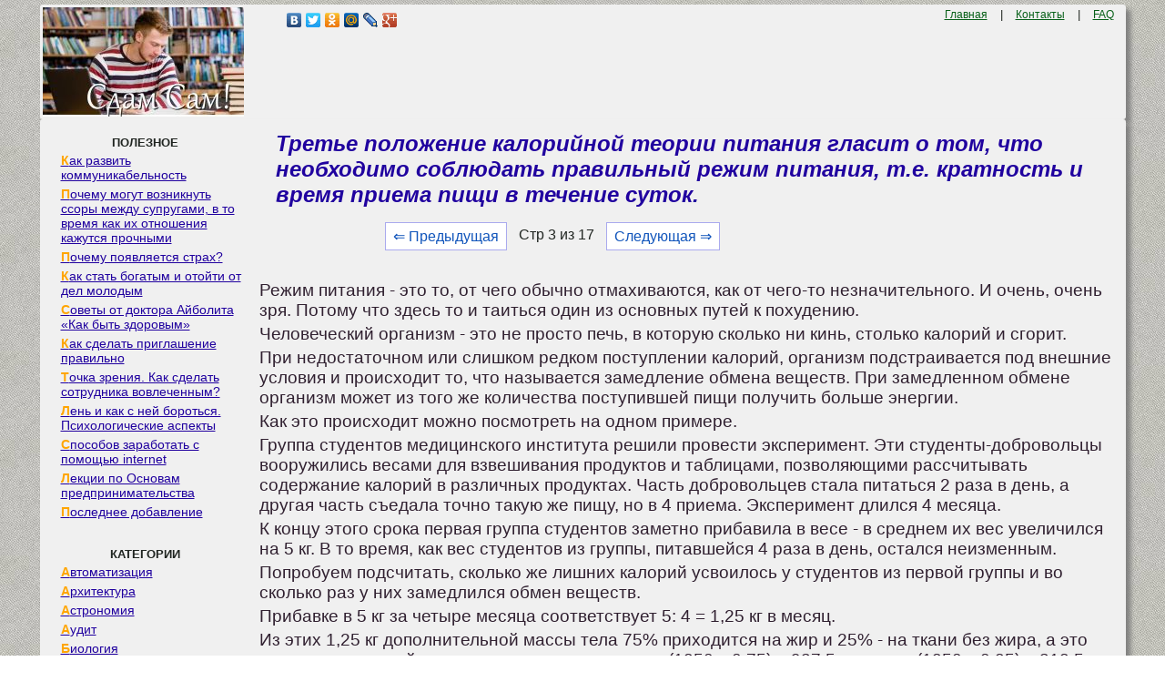

--- FILE ---
content_type: text/html
request_url: https://zdamsam.ru/a9484.html
body_size: 14521
content:
<!DOCTYPE html><html><head>
    <meta charset="utf-8">
    <meta http-equiv="X-UA-Compatible" content="IE=edge">
    <meta name="viewport" content="width=device-width, initial-scale=1">
    <link rel="icon" href="/img/zdamsam.ico" type="image/x-icon"/>
    <link rel="shortcut icon" href="/img/zdamsam.ico" type="image/x-icon"/>


	<!--
	<script data-ad-client="ca-pub-4572243215291447" async src="https://pagead2.googlesyndication.com/pagead/js/adsbygoogle.js"></script>
	-->
	
	<!-- Yandex.RTB -->
<script>window.yaContextCb=window.yaContextCb||[]</script>

<script async type='text/javascript' src='//s.luxcdn.com/t/228467/360_light.js'></script>

	
	<script>
window.onload = function() { // после загрузки страницы

	var scrollUp = document.getElementById('scrollup'); // найти элемент

	scrollUp.onmouseover = function() { // добавить прозрачность
		scrollUp.style.opacity=0.8;
		scrollUp.style.filter  = 'alpha(opacity=30)';
	};

	scrollUp.onmouseout = function() { //убрать прозрачность
		scrollUp.style.opacity = 0.3;
		scrollUp.style.filter  = 'alpha(opacity=50)';
	};

	scrollUp.onclick = function() { //обработка клика
		window.scrollTo(0,0);
	};

// show button

	window.onscroll = function () { // при скролле показывать и прятать блок
		if ( window.pageYOffset > 600 ) {
			scrollUp.style.display = 'block';
		} else {
			scrollUp.style.display = 'none';
		}
	};
};
</script>

	<title>Третье положение калорийной теории питания гласит о том, что необходимо соблюдать правильный режим питания, т.е. кратность и время приема пищи в течение суток.</title>
</head>

<style type='text/css'>
body{color:#202521;font-family:Verdana,Arial;font-size:10pt; margin:5px 5px 0px 5px;padding:0px;background: url(/img/zdamsamfon.jpg); text-align:left;}
a{color:#20009F; font-size:12pt; }
a:hover{
	 color:#20009F; 
	 text-decoration: none;
}
p{  color:#302030;font-family:Verdana,Arial; margin:4px 0px 4px 12px;font-size:14pt; text-align:left;}

a.ssilka {
padding: 1px 1px 1px 20px;
display: block;
margin-bottom:0px;
margin-top:3px;
line-height:16px; 
font-family:Verdana, Arial, Helvetica, sans-serif; 
font-size:14px;
}

a.ssilka:hover {
color: #0F7CC6;
text-decoration:none;
}

.divleft a:first-letter {
    color: #ffa500; /* Красный цвет первой буквы */
    font-weight:bold;
   }
   
   
div{margin:0px;padding:0px;}
form{margin:0px;padding:0px;}
h1{	
	font-size:18pt;
	color:#20009F;
	margin-left:30px;
	margin-top:10px;
	 font-style: italic;
}
h2{
	font-size:15pt;
	color:#20009F;
	margin-left:20px;
	 font-style: italic;
}
h3,h4{ margin-left:10px;  font-size:13pt; }
.centdivcolor{  background-color: #F0F0F0;}
.left{ text-align:left; margin-left:10px;  }
.rigth{ text-align:right;   }
.aaa{ color:#076018; margin:10px; font-size:9pt;   }
.dscpln{
	color:#F0F0F0;outline:none; margin-left:10px; font-size:12pt;  
	width: 212px;
}
.dscpln:hover{
	 color:#20009F; 
	 text-decoration: none;
}
.menudiv{  background-color: #909090; margin:3px;}
.menudiv:hover{
	 background-color: #F0F0F0; margin:2px; 
}	
	 
.downtext{ font-size:7pt;  color:#333; text-align:center; }
.posts{color:#AAA;outline:none; }
.tdack{  
background-color: #F0F0F0; 
	box-shadow: 0.4em 0.4em 5px rgba(122,122,122,0.9); 
	padding: 3px; /* Поля вокруг текста */
    border-radius: 3px; /* Радиус скругления */
}
.tablecat{ border-right: 1px solid #F0F0F0; /* Линия справа от текста */ }
.cssmenu{
	 background-color: #F0F0F0; 
	 margin-left:1px;
	 margin-right:1px;
	 border-radius: 6px; /* Радиус скругления */
	 
}
div#name{
 display: flex;
 justify-content: center;
 flex-direction: row;
 align-items: center; 
 width: 100%;
 min-height: 280px; 
}
.pagination { font-size:12pt; margin-left:150px; }
.pagination a {
    text-decoration: none;
	background:#fff;
	border: solid 1px #AAE;
	color: #15B;
	text-align:center;
}
.pagination a:hover {
	border: solid 1px #20F;
	background:#FFF;
	color: #15B;
	text-align:center;
}

.pagination a, .pagination span {
    display: block;
    float: left;
    padding: 0.3em 0.5em;
    margin-right: 5px;
	margin-bottom: 5px;
	min-width:1em;
	text-align:center;
}

.pagination .current {
    color: #F00;
	font-weight:bold;
}

.pagination .current.prev, .pagination .current.next{
	color:#999;
	border-color:#999;
	border: solid 1px #AAE;
	background:#fff;
}

pre{overflow:auto;}

img {
    max-width: 100%;
    height: auto;      
}

#scrollup {
position: fixed; /* фиксированная позиция */
padding: 2px 2px 2px; /* отступы */
background: #F3F781;
border-radius: 5px; /* скругление углов */
-webkit-border-radius: 5px;
-moz-border-radius: 5px;
right: 100px; /* отступ слева */
bottom: 10px; /* отступ снизу */
display: none; /* спрятать блок */
cursor: pointer;
z-index: 1;
}
.DivBright {
width:97%; /* Ширина блока */
background-color: #ffffff; /* Фоновый цвет*/
border: 2px solid #D4D4D4; /* Ширина и цвет границ*/
border-radius: 15px; /* Радиус границ*/
box-shadow: 0 0 15px #C0C0C0; /* Размер и цвет тени блока*/
}
.DivBright p{ font-size:10pt; margin: 5px; }
.DivBright a{ font-size:10pt; color:#10007F; font-weight: bold; }


</style>

<body>

<script class='__lxGc__' type='text/javascript'>
((__lxGc__=window.__lxGc__||{'s':{},'b':0})['s']['_228467']=__lxGc__['s']['_228467']||{'b':{}})['b']['_699954']={'i':__lxGc__.b++};
</script>

<script class='__lxGc__' type='text/javascript'>
((__lxGc__=window.__lxGc__||{'s':{},'b':0})['s']['_228467']=__lxGc__['s']['_228467']||{'b':{}})['b']['_699697']={'i':__lxGc__.b++};
</script>


<table width="94%" border="0" align="center" cellpadding="0" cellspacing="0" class="tdack">
<tr>
<td  valign="top" width="200px"><div class="centdivcolor">
<a href="/"><img src="/img/zdamsam.jpg" align="top" alt="Сдам Сам"></a></td>
<td  valign="top" width="400px">
<div class="left"><div class="yashare-auto-init" data-yashareL10n="ru"
data-yashareType="none" data-yashareQuickServices=
"vkontakte,facebook,twitter,odnoklassniki,moimir,lj,gplus"></div></div>
</td>
<td  valign="top" width="342px">
<div class="rigth"><a href="/" class='aaa'>Главная</a> | <a href="/call.php" class='aaa'>Контакты</a> | <a href="/faq.php" class='aaa'>FAQ</a><div> </td>
</tr>
</table>

<table width="94%" border="0" align="center" cellpadding="0" cellspacing="0" class="tdack"><tr>
<td  valign="top" width="225px" class="tablecat"><br>
<div id='cssmenu'>
	<center><b>ПОЛЕЗНОЕ</b></center>
<div class="divleft">
<a href="/a1348.html" class="ssilka">Как развить коммуникабельность</a>
<a href="/a13898.html" class="ssilka">Почему могут возникнуть ссоры между супругами, в то время как их отношения кажутся прочными</a>
<a href="/a37433.html" class="ssilka">Почему появляется страх?</a>
<a href="/a49951.html" class="ssilka">Как стать богатым и отойти от дел молодым</a>
<a href="/a51300.html" class="ssilka">Советы от доктора Айболита «Как быть здоровым»</a>
<a href="/a25090.html" class="ssilka">Как сделать приглашение правильно</a>
<a href="/a26106.html" class="ssilka">Точка зрения. Как сделать сотрудника вовлеченным?</a>
<a href="/a55578.html" class="ssilka">Лень и как с ней бороться. Психологические аспекты</a>
<a href="/a28560.html" class="ssilka">Способов заработать с помощью internet</a>
<a href="/a13602.html" class="ssilka">Лекции по Основам предпринимательства</a>
<a href="/news.php" class="ssilka">Последнее добавление</a>
</div>
<br><br>
<center><b>КАТЕГОРИИ</b></center>
<div class="divleft">


<a href="/1/" class="ssilka">Автоматизация</a><a href="/2/" class="ssilka">Архитектура</a><a href="/3/" class="ssilka">Астрономия</a><a href="/4/" class="ssilka">Аудит </a><a href="/5/" class="ssilka">Биология </a><a href="/6/" class="ssilka">Бухгалтерия </a><a href="/7/" class="ssilka">Генетика </a><a href="/8/" class="ssilka">География </a><a href="/9/" class="ssilka">Геология </a><a href="/10/" class="ssilka">Изобретательство </a><a href="/11/" class="ssilka">Информатика </a><a href="/12/" class="ssilka">Искусство </a><a href="/13/" class="ssilka">История </a><a href="/14/" class="ssilka">Компьютеры </a><a href="/15/" class="ssilka">Литература </a><a href="/16/" class="ssilka">Логика </a><a href="/17/" class="ssilka">Маркетинг </a><a href="/18/" class="ssilka">Математика</a><a href="/19/" class="ssilka">Машиностроение </a><a href="/20/" class="ssilka">Медицина </a><a href="/21/" class="ssilka">Менеджмент </a><a href="/22/" class="ssilka">Металлы и Сварка </a><a href="/23/" class="ssilka">Механика </a><a href="/24/" class="ssilka">Образование </a><a href="/25/" class="ssilka">Педагогика </a><a href="/26/" class="ssilka">Политика </a><a href="/27/" class="ssilka">Правоотношение</a><a href="/28/" class="ssilka">Производство </a><a href="/29/" class="ssilka">Психология </a><a href="/41/" class="ssilka">Разное</a><a href="/30/" class="ssilka">Религия </a><a href="/31/" class="ssilka">Социология </a><a href="/32/" class="ssilka">Спорт </a><a href="/33/" class="ssilka">Технологии </a><a href="/34/" class="ssilka">Торговля </a><a href="/35/" class="ssilka">Физика </a><a href="/36/" class="ssilka">Философия </a><a href="/37/" class="ssilka">Финансы </a><a href="/38/" class="ssilka">Химия </a><a href="/39/" class="ssilka">Экология </a><a href="/40/" class="ssilka">Экономика</a>

</div>
<br><br><br><br><br><br><br></div>


<script class='__lxGc__' type='text/javascript'>
((__lxGc__=window.__lxGc__||{'s':{},'b':0})['s']['_228467']=__lxGc__['s']['_228467']||{'b':{}})['b']['_699696']={'i':__lxGc__.b++};
</script>


</td>
<td  valign="top" >
			
			<h1>Третье положение калорийной теории питания гласит о том, что необходимо соблюдать правильный режим питания, т.е. кратность и время приема пищи в течение суток.</h1>
			
			<div class="pagination" ><a href="/a9483.html" class="back_linkmob">&lArr; Предыдущая</a><span class="currentmob">Стр 3 из 17</span><a href="/a9485.html" class="next_linkmob">Следующая &rArr;</a></div><br><br><br><br>	
<script class='__lxGc__' type='text/javascript'>
((__lxGc__=window.__lxGc__||{'s':{},'b':0})['s']['_228467']=__lxGc__['s']['_228467']||{'b':{}})['b']['_699476']={'i':__lxGc__.b++};
</script>
			<p>Режим питания - это то, от чего обычно отмахиваются, как от чего-то незначительного. И очень, очень зря. Потому что здесь то и таиться один из основных путей к похудению.</p>
 <p>Человеческий организм - это не просто печь, в которую сколько ни кинь, столько калорий и сгорит.</p>
 <p>При недостаточном или слишком редком поступлении калорий, организм подстраивается под внешние условия и происходит то, что называется замедление обмена веществ. При замедленном обмене организм может из того же количества поступившей пищи получить больше энергии.</p>
 <p>Как это происходит можно посмотреть на одном примере.</p>
 <p>Группа студентов медицинского института решили провести эксперимент. Эти студенты-добровольцы вооружились весами для взвешивания продуктов и таблицами, позволяющими рассчитывать содержание калорий в различных продуктах. Часть добровольцев стала питаться 2 раза в день, а другая часть съедала точно такую же пищу, но в 4 приема. Эксперимент длился 4 месяца.</p>
 <p>К концу этого срока первая группа студентов заметно прибавила в весе - в среднем их вес увеличился на 5 кг. В то время, как вес студентов из группы, питавшейся 4 раза в день, остался неизменным.</p>
 <p>Попробуем подсчитать, сколько же лишних калорий усвоилось у студентов из первой группы и во сколько раз у них замедлился обмен веществ.</p>
 <p>Прибавке в 5 кг за четыре месяца соответствует 5: 4 = 1,25 кг в месяц.</p>
 <p>Из этих 1,25 кг дополнительной массы тела 75% приходится на жир и 25% - на ткани без жира, а это значит, что каждый месяц у студентов нарастало (1250 х 0,75) = 937,5 г жира, и (1250 х 0,25) = 312,5 г такни без жира.</p>
 <p>Т.к. каждый грамм жира имеет калорийность 9,3 ккал, а 1 грамм ткани без жира - 4,1 ккал, то мы легко подсчитаем излишнюю калорийность питания этих студентов:</p>
 <p>937,5 х 9,3 + 312,5 х 4,1 = 10000 ккал в месяц, или 333 ккал в день.</p>
 <p>Таким образом, если обе группы студентов съедали по 2500 ккал в день, но у тех, кто питался реже, усваивалось на 333 ккал больше, то можно подсчитать величину замедления обмена веществ у этих студентов. Она равна 1 - (2500-333)/2500 = 0,13.</p>
 <p>Т.е. у этих студентов обмен веществ замедлился на 13%.</p>
 <p>Им стало нужно на 13% меньше пищи, чтобы получить необходимое количество питательных веществ. Но они продолжали потреблять нормальное количество калорий, поэтому 13% поступившей пищи откладывалось в жиры.</p>
 <p>Неритмичность питания приводит к ожирению!</p>
 <p>Это проверено на множестве людей, это подтвердили опыты на собаках, набиравших вес при редких питаниях, об этом говорят медики.</p>
 <p>Чтобы избавиться от лишнего веса необходимо ускорять свой обмен веществ и переходить на дробное питание.</p>
 <p>Дробное питание - это питание малыми дозами, но много раз в день, обычно 4 - 6.</p>
 <p>Дробное питание - это самый физиологичный вид питания. Он свойственен человеку с самых незапамятных времен, когда еда принималась походя - шел человек по полянке, увидел ягодку - съел. Вышел по малой нужде из хаты, увидел огурец, сорвал и перекусил. Бежал охотник по лесу с припасами еды в сумке, остановился на привал, перекусил немного солонины и побежал дальше.</p>
 <p>Пиры, если и устраивались, то устраивались очень редко и обязательно сопровождались ритуальными танцами, поединками, играми, другим активными действиями.</p>
 <p>А мы сейчас превращаем каждый прием пищи в самый настоящий пир. Пир три раза в день! Конечно, поэтому пищеварительная система первой и выходит из строя.</p>
 <p>За тысячи лет эволюции, тело человека приспособилось к дробному питанию. Именно это питание рекомендуют медики практически при всех заболеваниях желудка, кишечника и других внутренних органов. А знаете почему?</p>
 <p>Потому что дробное питание лечит!</p>
 <p>Если вы будете питаться всего 3 раза в день, как сейчас и принято, то вы уже подвергаете себя риску ожирения. Если вы питаетесь 1 или 2 раза в день и думаете, что этим вы приносите пользу организму, т.к. мало едите, то вы очень серьезно ошибаетесь - этим вы провоцируете переедание.</p>
 <p>Давайте посмотрим на этот процесс с точки зрения физиологии, и тогда мы четко увидим, как происходит накопление жира даже при 3-х разовом питании.</p>
 <p>Для примера рассмотрим нормальный рацион человека 70кг весом и 170см ростом. Идеальная калорийность питания для такого человека, не занятого тяжелым физическим трудом (а это большинство современных людей) составит 2500 ккал.</p>
 <p>Нормальный рацион (его еще называют сбалансированный) состоит из следующих компонент:</p>
 <p>100г белков (410ккал), 60г жиров (560 ккал), 370г углеводов (1530 ккал).</p>
 <p>Итого: 2500 ккал.</p>
 <p>Но сосредоточим внимание только на одном компоненте питания - углеводах. Так как именно этот компонент полностью отвечает за величину энергии, которую получит с пищей человек. Все остальное - белки и жиры - это скорее строительный материал и он будет использоваться организмом для энергетических нужд только при крайней необходимости.</p>
 <p>Итак, как видно из приведенного выше рациона - дневная доза углеводов составляет 370г в сутки. Хочу напомнить, что неважно, как внешне выглядят углеводы - это может быть сахар, варенье, картошка, лапша и т.п. И хоть все это имеет разный состав, вкус и цвет, но все это будет превращено в кишечнике в глюкозу и уже только одна глюкоза поступит в кровь. Вся эта глюкоза вместе с током крови направляется в печень и превращается в гликоген. Но в норме печень может разместить всего 90 г гликогена, остальной гликоген превращается в жир и отправляется в жировые запасы организма.</p>
 <p>Теперь давайте немного посчитаем. Допустим у нас 3-ех разовое питание и допустим все приемы пищи равны по калорийности. В этом случае мы съедаем за каждый прием пищи 370: 3 = 123 г углеводов. В итоге после каждого приема пищи 123г глюкозы поступает в кровь. Итого 90г глюкозы отложится в виде гликогена, а остальные 33г преобразуются в жир (это будет 15г жира) и отправятся в жировые запасы. Так за день набегает 45г жира.</p>
 <p>А если представить, что человек питается всего один раз в день, например по Г.Шелтону, пусть даже придерживаясь его малокалорийного рациона в 1500 ккал в день. Потребляя за этот единственный прием пищи примерно 200г углеводов, человек прибавляет запасов жира в 110 г ежедневно. Это явная провокация ожирения.</p>
 <p>Давайте теперь перейдем к дробному питанию. При четырехразовом питании поступление глюкозы будет уже близок к идеальному - практически без отложения излишков в запасы жиры. 370: 4 = 92г глюкозы при каждом поступлении пищи. Но, подчеркну - все 4 приема пищи должны быть примерно одинаковы по содержанию углеводов.</p>
 <p>Конечно, добиться равной калорийности питания при 4-ех разовом питании будет очень трудно для современного человека, и провокация ожирения сохранится.</p>
 <p>А вот при 5 или 6 разовом питании - это уже становится вполне по силам. Ведь самая главная наша задача - не допустить приема глюкозы более 90гр за один раз - значительно упрощается.</p>
 <p>Итак, вывод, к которому мы пришли, однозначен.</p>
 <p>Дробное питание ускоряет обмен веществ и избавляет от ударного поступления в кровь глюкозы, а, следовательно, спасает от ожирения.</p>
 <p>Возникает вопрос: а как же разбить пищевой рацион в течение дня?</p>
 <p>Как я уже отмечал - самыми физиологичным будут примерно равные приемы пищи.</p>
 <p>Если мы говорим о похудении, а похудение неизбежно связано с уменьшением калорийности рациона до 1000 ккал в сутки, то нормальный режим питания может из себя представлять 5 приемов пищи по 200 ккал в каждом.</p>
 <p>Любые заявления о том, что надо &quot;съедать завтрак самому, обед делить с другом, ужин отдать врагу&quot;, &quot;в жарком климате обильный прием пищи перед сном наиболее рационален&quot;, &quot;на обед следует съедать половину суточного рациона&quot; - следует признать ошибочными. Эти заявления противоречат физиологии человека просто потому, что печень человека работает всегда одинаково и излишнее поступление глюкозы (более 90 г за один прием пищи) неизбежно приведет к отложению ее в виде жиров.</p>
 <p><strong>Итак, мы с вами рассмотрели научный подход к похудению.</strong> Он заключается в уменьшении ежедневной калорийности питания до 1000ккал в день при условии 5-6 разового питания, в ограничении потребления животных жиров и уменьшении поступления глюкозы до 90 г за один прием пищи.</p>
 <p>А сейчас я вам открою некоторые секреты похудения, которые используются в нашем центре коррекции массы тела.</p>
 <p>&nbsp;</p>
 <br> <p>&nbsp;</p>
						<p><strong>Задания для похудения.</strong></p>
						
						<p><strong>Задание No 1. Самый физиологичный режим физической нагрузки.</strong></p>
						<p>У этого задания будет очень важная цель - добиться того, чтобы спорт и физические упражнения стали нам приятны, вошли в привычку.</p>
 <p>А для этого нам надо разобраться, а что же такое &quot;привычка&quot;.</p>
 <p>Великий русский физиолог Иван Петрович Павлов в начале XX века проделал следующий опыт: он помещал собаку в специальный станок и давал ей пищу. При виде пищи у собаки проявлялся безусловный рефлекс - начинала выделяться слюна.</p>
 <p>Далее он начал сочетать подачу пищи с некоторым абсолютно нейтральным раздражителем - включением лампочки. Через некоторое время, у собаки образовалась условная связь между включением лампочки и подачей пищи. Этот нейтральный ранее стимул - включение лампочки - стал восприниматься собакой уже как непременное условие подачи пищи. И в случае, даже если лампочка включена, а пища не подается, слюна у собаки все равно выделялась.</p>
 <p>Образовалось то, что в школьной программе биологии называется &quot;условный рефлекс&quot;, сам И.П.Павлов и, вслед за ним психологи, называют &quot;динамический стереотип&quot;, а обычный человек считает <strong>привычкой</strong>.</p>
 <p>Эти &quot;динамические стереотипы&quot; могут быть совершенно различными. Ученики Павлова вкалывали собакам вещества, увеличивающие давление и одновременно звонили в звонок. Через некоторое время уже только звук звонка повышал у собаки давление.</p>
 <p>По этой же схеме были проведены и другие эксперименты, в ходе которых у собаки по внешнему раздражителю вызывалось усиленное сердцебиение, спазмы сосудов, и многие другие изменения в деятельности внутренних органов.</p>
 <p>Затем опыты были усложнены. И.П.Павлов сначала колол собаку иглой, а потом давал ей пищу. И если сначала собака на укол реагировала как обычно - скалилась и рычала, то потом ее поведение кардинально изменилось - в ответ на укол она стала вилять хвостом и у нее выделалась слюна. Оказалось, что даже боль можно сделать приятной, если подкреплять ее положительно.</p>
 <p>Собственно, ничего тут удивительного нет, т.к. этим свойством люди научились пользовать еще десяток тысяч лет назад, когда впервые начали приручать животных с помощью кнута и пряника.</p>
 <p>Дрессировка животных - это и есть проявление &quot;динамического стереотипа&quot;, когда вслед за выполнением какого-то совершенно нейтрального и не нужного для животного действия, животное получает подкрепление в виде пищи.</p>
 <p>Этот же самый механизм работает и в психике человека, только здесь он называется не &quot;дрессировка&quot;, а &quot;воспитание&quot; и &quot;выработка навыков и привычек&quot;.</p>
 <p>Любая привычка не возникает сама по себе, а является результатом положительных или отрицательных подкреплений.</p>
 <p>О том, как это происходит, показывает в своих лишенных всякой гуманности опытах родоначальник бихевиоризма, американский психолог Д.Б.Уотсон.</p>
 <p>11-тимесячный мальчик Альберт очень любил играть со своей белой пушистой крысой. Доктор Уотсон решил отучить его от этого.</p>
 <p>Он знал, что дети испытываю страх от сильных и резких звуков, поэтому однажды, как только Альберт потянулся к своей белой крысе, он ударил в гонг. От резкого и громкого звука гонга мальчик вздрогнул, отдернул руку и заплакал.</p>
 <p>Когда Альберт успокоился и уже играл в другие игры, Уотсон вторично подсунул ему эту белую крысу. Мальчик потянулся к ней, но после того, как опять раздался гонг, он вновь испугался, отдернул руку и снова заплакал от ужаса.</p>
 <p>Через некоторое время, когда Альберт успокоился, Уотсон в третий раз подложил ему белую крысу. Но бить в гонг уже не пришлось - мальчик кричал от страха и громко плакал только от одного вида белой крысы, с которой он только вчера спокойно играл.</p>
 <p>Так и был сформирован у мальчика &quot;динамический стереотип&quot; на белую крысу, который постепенно, по мере взросления Альберта, перерос в нечто большее. Позже он стал испытывать страх в отношении любых похожих на белую крысу предметов: он стал бояться собак, кошек, кроликов, меховых пальто, бороду Деда Мороза и т.п.</p>
 <p>Все наши привычки сформированы по похожему сценарию - либо положительным, но чаще отрицательным подкреплением.</p>
 <p>Причем в отношении человека в качестве подкрепления выступает не только пища или внешние звуки, но и психологическое влияние - ласка, похвала, унижение, оскорбление и т.п. - все то, что вызывает какие-то эмоции.</p>
 <p>Например, когда актеру аплодирует весь зал - это является настолько мощным положительным подкреплением, что теперь он уже не представляет свой жизни вне сцены.</p>
 <p>Церемонии награждения для многих спортсменов становятся самым дорогим воспоминанием. В их честь поднимается флаг страны, звучит гимн, тысячи людей смотрят на них с восхищением.</p>
 <p>Похвала, медали, церемонии награждения и другие формы группового признания являются великолепными подкреплениями, которыми пользуются не только в спорте, но и в коммерции. Например, директор одной фирмы, которая специализировалась на продажах, желая вознаградить свою &quot;команду&quot; за удачный год, арендовал футбольный стадион, устроил большой праздник для служащих, старших администраторов и членов их семей; он сделал так, что продавцы, добившиеся наилучших успехов выбегали на поле через туннель для игроков, а на табло под аплодисменты всех присутствующих вспыхивали их имена. Продавцы получили мощнейшее положительное подкрепление, что стимулировало объемы продаж. Собственно так же поступало и Советское правительство, поощряя активистов стахановского движения.</p>
 <p>Итак, привычки (&quot;динамические стереотипы&quot;, как их называю психологи) формируются с помощью подкреплений.</p>
 <p>Но, после того как привычка сформирована, она не желает меняться. Любое изменение привычки приводит к стрессу. Зато любое возвращение к привычному образу жизни сопровождается чувством комфорта и защищенности.</p>
 <p>Простейший пример: новорожденный ребенок привык в утробе воспринимать биение материнского сердца. Если в комнату, где находятся новорожденные дети, поместить магнитофон, на котором записаны мерные звуки, имитирующие биение сердца, то дети становятся гораздо более спокойными, чем дети в обычных палатах. Они быстрее прибавляют в весе и меньше кричат.</p>
 <p>Привычка всегда стремиться к сохранению того, что есть - и в этом ее первая и прямая обязанность. В этом ее природное предназначение.</p>
 <p>Привычка - это всего лишь проверенное однажды стереотипное действие, которое не привело к каким-то неприятным неожиданностям и только поэтому запомнилось мозгом, как безопасная форма поведения.</p>
 <p>Привычка - это проявление инстинкта самосохранения. Поэтому, чтобы ни происходило, человек всегда стремиться реализовать проверенный опытом стереотип поведения.</p>
 <p>Именно по этому при лечении большинства психосоматических заболеваний врачи настаивают на соблюдении режима дня.</p>
 <p>Мозг любит работать по графику: по графику есть, по графику спать, по графику получать нагрузку. От графика нашему мозгу становится комфортно. Возникает привычка, в организме вырабатываются условные рефлексы: каждый день в определенное время начинает выделяться слюна, в определенное время мышцы приходят в тонус, в определенное время ложиться спать.</p>
 <p>Жизнь такого человека будет максимально защищена от стрессов и именно для того, чтобы добиться такого четкого распорядка, людей с различными психосоматическими заболеваниями часто помещают в больницу - на период лечения серьезных заболеваний такая помощь организму будет чрезвычайно своевременной и ценной.</p>
<script class='__lxGc__' type='text/javascript'>
((__lxGc__=window.__lxGc__||{'s':{},'b':0})['s']['_228467']=__lxGc__['s']['_228467']||{'b':{}})['b']['_699615']={'i':__lxGc__.b++};
</script>


<script class='__lxGc__' type='text/javascript'>
((__lxGc__=window.__lxGc__||{'s':{},'b':0})['s']['_228467']=__lxGc__['s']['_228467']||{'b':{}})['b']['_699613']={'i':__lxGc__.b++};
</script>

			<div id="scrollup"><img alt="Прокрутить вверх" src="/img/strelkahead.png"></div>

		
			
					<br><br><div class="pagination" ><a href="/a9483.html" class="back_link">&lArr; Предыдущая</a><a href="/a9482.html">1</a><a href="/a9483.html">2</a><span class="current">3</span><a href="/a9485.html">4</a><a href="/a9486.html">5</a><a href="/a9487.html">6</a><a href="/a9488.html">7</a><a href="/a9489.html">8</a><a href="/a9490.html">9</a><a href="/a9491.html">10</a><a href="/a9485.html" class="next_link">Следующая &rArr;</a></div><br><br><br><br><div class="DivBright"><div style='width:50%; display: inline-table;'> <a href="/a36981.html"><img src="/art/3.jpg" height="164"/></a> <p><a href="/a36981.html">Живите по правилу: МАЛО ЛИ ЧТО НА СВЕТЕ СУЩЕСТВУЕТ?</a> Я неслучайно подчеркиваю, что место в голове ограничено, а информации вокруг много, и что ваше право...</p>
</div><div style='width:50%; display: inline-table;'> <a href="/a40253.html"><img src="/art/4.jpg" height="164"/></a> <p><a href="/a40253.html">ЧТО ПРОИСХОДИТ ВО ВЗРОСЛОЙ ЖИЗНИ?</a> Если вы все еще «неправильно» связаны с матерью, вы избегаете отделения и независимого взрослого существования...</p>
</div><div style='width:50%; display: inline-table;'> <a href="/a54693.html"><img src="/art/8.jpg" height="164"/></a> <p><a href="/a54693.html">ЧТО И КАК ПИСАЛИ О МОДЕ В ЖУРНАЛАХ НАЧАЛА XX ВЕКА</a> Первый номер журнала «Аполлон» за 1909 г. начинался, по сути, с программного заявления редакции журнала...</p>
</div><div style='width:50%; display: inline-table;'> <a href="/a35223.html"><img src="/art/7.jpg" height="164"/></a> <p><a href="/a35223.html">Что способствует осуществлению желаний?</a> Стопроцентная, непоколебимая уверенность в своем...</p>
</div></div>
<br><br><br><hr><p class="red">Не нашли то, что искали? Воспользуйтесь поиском гугл на сайте:</p>
<p><script>
  (function() {
    var cx = '003640817898309422014:ptjakfna_mu';
    var gcse = document.createElement('script');
    gcse.type = 'text/javascript';
    gcse.async = true;
    gcse.src = 'https://cse.google.com/cse.js?cx=' + cx;
    var s = document.getElementsByTagName('script')[0];
    s.parentNode.insertBefore(gcse, s);
  })();
</script>
<gcse:search></gcse:search></p>

 </td>
</tr>
</table>
<br><div class="downtext">©2015- 2026 zdamsam.ru Размещенные материалы защищены законодательством РФ. </div>

<!--LiveInternet counter--><script type="text/javascript"><!--
new Image().src = "//counter.yadro.ru/hit?r"+
escape(document.referrer)+((typeof(screen)=="undefined")?"":
";s"+screen.width+"*"+screen.height+"*"+(screen.colorDepth?
screen.colorDepth:screen.pixelDepth))+";u"+escape(document.URL)+
";"+Math.random();//--></script><!--/LiveInternet-->
<br><br><br><br><br><br>

<!-- Yandex.Metrika counter -->
<script type="text/javascript" >
   (function(m,e,t,r,i,k,a){m[i]=m[i]||function(){(m[i].a=m[i].a||[]).push(arguments)};
   m[i].l=1*new Date();
   for (var j = 0; j < document.scripts.length; j++) {if (document.scripts[j].src === r) { return; }}
   k=e.createElement(t),a=e.getElementsByTagName(t)[0],k.async=1,k.src=r,a.parentNode.insertBefore(k,a)})
   (window, document, "script", "https://mc.yandex.ru/metrika/tag.js", "ym");

   ym(91214788, "init", {
        clickmap:true,
        trackLinks:true,
        accurateTrackBounce:true
   });
</script>
<noscript><div><img src="https://mc.yandex.ru/watch/91214788" style="position:absolute; left:-9999px;" alt="" /></div></noscript>
<!-- /Yandex.Metrika counter -->


	<script type="text/javascript" src="//yandex.st/share/share.js" charset="utf-8"></script>


<script src="https://yandex.ru/ads/system/context.js" async></script>
<script defer src="https://eduforms.org/partnersforms/widget/?component=copyPaste&subComponent=2&ref=96efe5b94400ecf1"></script>

</body>
</html>